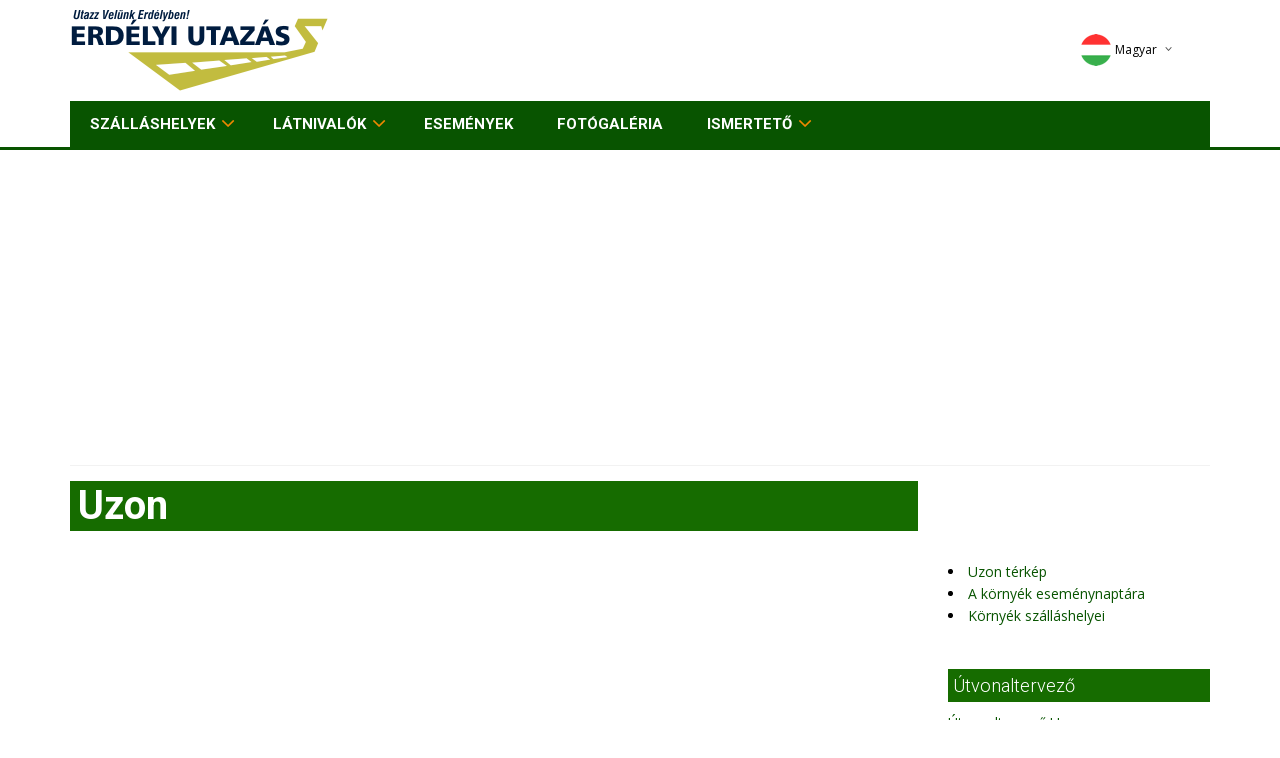

--- FILE ---
content_type: text/html; charset=iso-8859-2
request_url: https://www.erdelyiutazas.hu/magyar/telepules/uzon-1039
body_size: 7099
content:
<!DOCTYPE HTML>
<html>

<head>

    <!-- meta -->
<title>Uzon - Erdélyi Utazás - Uzon</title>
<meta NAME="DESCRIPTION" CONTENT="Uzon - Erdélyi Utazás - Uzon -   Uzon a  Feketeügy jobb partján fekvő Kovászna megyei falu,  melyhez közigazgatásilag az alábbi települések tartoznak:&amp;nbsp; Bikfalva,  Li">
<meta HTTP-EQUIV="Content-Type" CONTENT="text/html; charset=iso-8859-2">
<meta HTTP-EQUIV="Content-Language" CONTENT="hu" /><meta name="RESOURCE-TYPE" CONTENT="DOCUMENT">
<meta name="DISTRIBUTION" CONTENT="GLOBAL">
<meta name="AUTHOR" CONTENT="Erdélyi Utazás">
<meta name="COPYRIGHT" CONTENT="Copyright (c) 2002-2026 by Erdélyi Utazás">
<meta name="KEYWORDS" CONTENT="utazás, utazas, szállások, szállás, szálláshelyek, szallas, szallasok, szallashelyek, szálláshely kereső, falusi szállások, falusi szállás, falusi szálláshelyek, szállás ajánlatok, turizmus, apartman, apartmanok, hotel, hotelek, panzió, üdülési csekk, panziók, falusi turizmus, szálloda, vendégház, vendégházak,">
<meta name="robots" content="index, follow" />
<meta NAME="RATING" CONTENT="GENERAL" />
<meta http-equiv="X-UA-Compatible" content="IE=IE9;IE=EmulateIE9" />

<link rel="apple-touch-icon" sizes="180x180" href="/icon/apple-touch-icon.png">
<link rel="icon" type="image/png" href="/icon/favicon-32x32.png" sizes="32x32">
<link rel="icon" type="image/png" href="/icon/favicon-16x16.png" sizes="16x16">
<link rel="manifest" href="/icon/manifest.json">
<link rel="mask-icon" href="/icon/safari-pinned-tab.svg" color="#ffffff">
<link rel="shortcut icon" href="/icon/favicon.ico">
<meta name="apple-mobile-web-app-title" content="Erdélyi Utazás">
<meta name="application-name" content="Erdélyi Utazás">
<meta name="msapplication-TileColor" content="#ffffff">
<meta name="msapplication-TileImage" content="/icon/mstile-144x144.png">
<meta name="msapplication-config" content="/icon/browserconfig.xml">
<meta name="theme-color" content="#ffffff">

<!-- /meta -->


    <meta content="text/html;charset=iso-8859-2" http-equiv="Content-Type">

    <meta name="viewport" content="width=device-width, initial-scale=1.0">

    <!-- GOOGLE FONTS -->
    <link href='https://fonts.googleapis.com/css?family=Roboto:400,300,100,500,700&subset=latin,latin-ext' rel='stylesheet' type='text/css'>
    <link href='https://fonts.googleapis.com/css?family=Open+Sans:400italic,400,300,600&subset=latin,latin-ext' rel='stylesheet' type='text/css'>


    <!-- /GOOGLE FONTS -->
    <link rel="stylesheet" href="/css/bootstrap.css">
    <link rel="stylesheet" href="/css/font-awesome.css">
    <link rel="stylesheet" href="/css/icomoon.css">
    <link rel="stylesheet" href="/css/styles.css">
    <link rel="stylesheet" href="/css/mystyles.css">
    <script src="/js/modernizr.js"></script>

<script data-ad-client="ca-pub-5620435866006650" async src="https://pagead2.googlesyndication.com/pagead/js/adsbygoogle.js"></script>

</head>

<body>

    <!-- FACEBOOK WIDGET -->
<div id="fb-root"></div>
<script>(function(d, s, id) {
  var js, fjs = d.getElementsByTagName(s)[0];
  if (d.getElementById(id)) return;
  js = d.createElement(s); js.id = id;
  js.src = "//connect.facebook.net/hu_HU/sdk.js#xfbml=1&version=v2.3&appId=243931315626161";
  fjs.parentNode.insertBefore(js, fjs);
}(document, 'script', 'facebook-jssdk'));</script>
    <!-- /FACEBOOK WIDGET -->

    <div class="global-wrap">
        <header id="main-header">
            <div class="header-top">
                <div class="container">
                    <div class="row">
                        <div class="col-md-3 col-sm-5">
                            <a class="logo" href="/">
                                <img src="/img/logo-invert.png" style="text-shadow:2px 5px 5px red;" alt="Erdélyi Utazás" title="Erdélyi Utazás - főoldal" />
                            </a>
                        </div>
                        <div class="col-md-7 col-sm-7">
                        </div>

                        <div class="col-md-2 col-sm-4">
                            <div class="top-user-area clearfix">
                                <ul class="top-user-area-list list list-horizontal list-border">



                                    <li class="top-user-area-lang nav-drop">
                                        <a href="#" aa="http://www.erdelyiutazas.hu/magyar/telepules/uzon-1039" rel="nofollow">
                                            <img src="/img/flags/32/hu.png" alt="Magyar" title="Magyar" />Magyar<i class="fa fa-angle-down"></i><i class="fa fa-angle-up"></i>
                                        </a>
                                        <ul class="list nav-drop-menu">
                                            <li>
                                                <a title="Deutsch" href="http://www.siebenburgenreisen.de/">
                                                    <img src="/img/flags/32/de.png" alt="Deutsch" title="Deutsch" /><span class="right">Deutsch</span>
                                                </a>
                                            </li>
                                            <li>
                                                <a title="English" href="http://www.erdelyiutazas.hu/english/telepules/ozun-1039" rel="nofollow">
                                                    <img src="/img/flags/32/en.png" alt="English" title="English" /><span class="right">English</span>
                                                </a>
                                            </li>
                                            <li>
                                                <a title="Romana" href="http://www.cazareinromania.com/">
                                                    <img src="/img/flags/32/ro.png" alt="Romana" title="Romana" /><span class="right">Romana</span>
                                                </a>
                                            </li>
                                        </ul>
                                    </li>



                                </ul>
                            </div>
                        </div>
                    </div>
                </div>
            </div>
            <div class="container">
                <div class="nav">
                    <ul class="slimmenu" id="slimmenu">


                        <li><a href="/magyar/kereses/keres.html">Szálláshelyek</a>
                            <ul>
                                <li><a href="/magyar/wellness">Wellness hotelek</a></li>
                            </ul>
                        </li>


                        <li><a href="/magyar/kereses/keres.html?tip=LAT">Látnivalók</a>
				<Ul>
		                        <li><a href="/magyar/kereses/keres.html?tip=TEL">Települések</a></li>
				</ul>
                        </li>

                        <li><a href="/magyar/esemeny">Események</a></li>

                        <li><a href="/magyar/photos/search.html">Fotógaléria</a></li>




                        <li><a href="/magyar/main/ismerteto.html" rel="nofollow">Ismertető</a>
				<ul>
		                        <li><a href="/magyar/main/ajanlo.html">Ajánló</a></li>
		                        <li><a href="/magyar/main/szallasado.html" style="color:yellow" rel="nofollow">Szállásadóknak</a></li>
				</ul>
			</li>
                    </ul>
                </div>
            </div>
        </header>


        <div class="container">





            <div class="booking-item-details">
                <header class="booking-item-header">
                    <div class="row">
                        <div class="col-md-9">
                            <h2 class="lh1em">Uzon</h2>

                        </div>
                        <div class="col-md-3">

<!-- AddThis Button BEGIN -->
<div class="addthis_toolbox addthis_default_style addthis_24x24_style" style="margin-left:30px">
<a class="addthis_button_facebook"></a>
<a class="addthis_button_google_plusone_share"></a>
<a class="addthis_button_twitter"></a>
<a class="addthis_button_startlap"></a>
<a class="addthis_button_email"></a>
<a class="addthis_button_tumblr"></a>
<a class="addthis_button_gmail"></a>
<a class="addthis_button_googletranslate"></a>
</div>
<script type="text/javascript" src="//s7.addthis.com/js/300/addthis_widget.js#pubid=ra-528d09e25ea7022d"></script>
<!-- AddThis Button END -->
                        </div>

                    </div>
                </header>
                <div class="row">
                    <div class="col-md-6 col-sm-12 col-xs-12 col-md-4 col-lg-4">
                        <div class="tabbable booking-details-tabbable">
                            <div class="tab-content">
                                <div class="tab-pane fade in active" id="tab-1">
                                    <div class="fotorama" data-allowfullscreen="true" data-nav="thumbs"
 data-width="100%"
     data-ratio="800/600"
     data-minwidth="240"
     data-maxwidth="1000"
     data-minheight="300"
data-loop="true"
data-autoplay="true"
     data-maxheight="100%">

                                    </div>
                                </div>
                                <div class="tab-pane fade" id="google-map-tab">
                                    <div id="map-canvas" style="width:100%; height:500px;"></div>
                                </div>
                            </div>
                        </div>
                    </div>
                    <div class="col-md-6 col-sm-12 col-xs-12 col-md-5 col-lg-5">




<!--
                              </div>
                            </div>
                            </div>
                            <div class="col-lg-6 col-md-6 col-sm-6 col-xs-12
col-lg-3 col-md-3 col-sm-12 col-xs-12 ">
-->
                    </div>
                    <div class="col-md-6 col-sm-12 col-xs-12 col-md-3 col-lg-3">


<li><a href="/magyar/terkep/uzon">Uzon térkép</a></li><li><a href="/magyar/esemeny/keres.html?st=on&kornyek=on&tkod=314">A környék eseménynaptára</a></li><li><a href="/magyar/kereses/keres.html?st=on&tip=SZA&tk_x=0&tk_y=0">Környék szálláshelyei</a></li><br />


<div class="row rebox">
	<div class="col-lg-12">
		<h5>Útvonaltervező</h5>
		<a href="/magyar/utvonaltervezo/uzon">Útvonaltervező Uzon</a>
		<div class="clearfix"></div>
	</div>
</div>
                    </div>
                </div>


		<div class="row">
			<div class="col-md-8">




			    <div class="rebox">
				<h5>ismertető</h5>

				<p class="sk"><br />Megye: <b>Kovászna megye</b>.<br /><b>Erdély</b> régió.<p class="sk">
<!-- WIKI REFRESH --> <strong>Uzon</strong> a  Feketeügy jobb partján
fekvő Kovászna megyei falu,  melyhez közigazgatásilag az alábbi
települések tartoznak:&nbsp; Bikfalva,  Lisznyó,  Lisznyópatak, 
Sepsimagyarós,  Szentivánlaborfalva,  és Veszőstelep.
<br><br>Sepsiszentgyörgy innen csupán 9 kilométerre található. <br><p class="sk">
 </p><br><br><h2>Története röviden</h2><br>Az első írásos forrás, 
mely konkrét említést tesz róla,  a XIV.  századból származik.  Ebben
még Uzon néven olvashatunk róla.  Határában bronzkori telep
maradványaira bukkantak,  tehát ősidők óta lakott terület.  A szászok,
 a labancok,  majd a kuruc seregek törtek be és okoztak jelentős
károkat.  A XVIII.  században pedig a pestisjárvány tizedelte a
lakosságot. <br><br>A székely katonáskodó elemeket a császáriak
feleskették.  A XIX.  század elején fontos privilégiumot szereztek:
vásártartási joggal rendelkeztek.  A XVIII.  századi vártemplom
épületében egy földrengés okozott jelentős károkat,  majd miután a
XIX.  század elején újabb földrengés rázta meg a területet
lebontottál,  helyére újat építettek.  A XX.  század elejére
szükségessé vált teljes átépítése.  Itt élt a híres honvédőrnagy Gábor
Áron.  A székely tüzérségi parancsnok az uzoni csatában hunyt el.
<br><br>Az 1910-es összeírások alapján a lakosság 100%-a magyar. <br>
1992-es 
népszámlálási adatok ennél kissé árnyaltabb képet mutattak,  a
domináns 
számú magyarság mellett ugyanis élt itt román,  cigány és német
nemzetiségű is. <br><br>A település egészen 1920-ig,  a trianoni
békediktátum pontjainak 
ratifikálásáig képezte a Sepsi járás szerves részét Háromszék 
vármegyében. <br><br>  <br><p class="sk"> 
</p><h2>Látnivalói</h2><ul><li>Középkorban épített román stílusú
református erődített temploma.  A XV.  században építették át.
</li><li>XIX.  századi római katolikus temploma a korábbi kápolna
helyén épült fel. </li><li>A XIX.  századból származik az ortodox
templom is. </li><li>A Mikes kastély az 1800-as,  míg elődje a Béldi
udvarház&nbsp; már a 1500-as években is fennállt. </li><li>A település
határától nem messze egy huszárlaktanya állt,  melyet az 1700-as
években építettek. </li><li>Napjainkban községi könyvtárként
funkcionál a Pünkösti család udvarháza. </li><li>A Gidófalvi család is
építtette meg udvarházát. </li><li>Dankó-ház,  Györgybíró- ház és
Tarcsi ház. <br></li></ul><br>   <ul></ul>   <h2>Uzon híres
emberei:</h2><ul><li>XVIII.  században itt született Erdélyi Lajos
nyelvész,  Uzoni Jankó Boldizsár református egyházi író,  Uzoni Fosztó
István unitárius lelkész,  történetíró,  Uzoni Béldi Mátyás aki
latinul írt elégiákat. </li><li>A XIX.  században itt született D. 
Veres Jenő aki református lelkipásztorként egyházi műveket írt
emellett szerkesztett és fordított.  Szintén a XIX.  század második
felében született  a Bukaresti Magyarság című újság társszerkesztője
Kelemen Lajos ,  az író és műfordító Kovács Benedek,  aki tanárként is
tevékenykedett ,  a béli őrnagy Pünkösti Gergely, &nbsp; a 8. 
huszárezredőrnagya Pünkösti Pál és testvére Pünkösti Ferenc,  aki a
település református papjaként személyesen fogadta az író Jókait
ideérkezésekor. &nbsp;</li><li>A XX.  században születtek: Pünkösdi
László vezérkari százados,  akit kivégeztek és Beke György író, 
műfordító és újságíró. <br></li></ul><br>   <ul></ul>  
<h2>Testvértelepülései</h2>a Magyarországon található Végegyháza és
Csorvás. <br><br>  			    </div>
			</div>

			<div class="col-md-4">

<div id="likebox-wrapper">
<div class="fb-page" data-href="https://www.facebook.com/erdelyiutazas.hu" data-width="360" data-small-header="true" data-adapt-container-width="true" data-hide-cover="true" data-show-facepile="true" data-show-posts="false"><div class="fb-xfbml-parse-ignore"><blockquote cite="https://www.facebook.com/erdelyiutazas.hu"><a href="https://www.facebook.com/erdelyiutazas.hu">Erdélyi Utazás</a></blockquote></div></div>
</div>

<!-- ajanlokjobb -->
<!-- szavazas -->

<!-- /szavazas -->


<h4 class="boxhead">Fotók a régióból</h4>
<div class="xtext-center xkisajanlo row">
  <div class="col-md-6 col-xs-6 acc text-center">
   <div class="img img-responsive"><a href="/magyar/photos/view.html?id=1919"><img src="/images/userphotos/1919_04390a.jpg"></a></div>
   <div class="nev"><a href="/magyar/photos/view.html?id=1919">Arnyek a hoban Ratosnyan</a></div>
   <div class="telep"><a href="/magyar/photos/view.html?id=1919">Ratosnya</a></div>
  </div>
  <div class="col-md-6 col-xs-6 acc text-center">
   <div class="img img-responsive"><a href="/magyar/photos/view.html?id=1671"><img src="/images/userphotos/1671_96337a.jpg"></a></div>
   <div class="nev"><a href="/magyar/photos/view.html?id=1671">Madarasi emberek</a></div>
   <div class="telep"><a href="/magyar/photos/view.html?id=1671">Csíkmadaras</a></div>
  </div>
</div>

<div class="row rebox uph">
	<div class="col-lg-12">
		<h5>Ajánlat</h5>
  <div class="col-lg-6 col-md-6 col-xs-6 acc text-center">
    <div class="img img-responsive">
<a href="/magyar/sz/szekelyudvarhely/margareta-vendeghaz-28"><img src="/images/photo/2/1-28-4166a10ad1a.jpg" border="1"></a>    </div>

    <div class="nev"><a href="/magyar/sz/szekelyudvarhely/margareta-vendeghaz-28">Margaréta Vendégház</a></div>
    <div class="telep">Székelyudvarhely    </div>
  </div>
  <div class="col-lg-6 col-md-6 col-xs-6 acc text-center">
    <div class="img img-responsive">
<a href="/magyar/sz/gyergyoszentmiklos/aranypatko-kulcsoshaz-789"><img src="/images/photo/78/1-789-5fc35a0420a.jpg" border="1"></a>    </div>

    <div class="nev"><a href="/magyar/sz/gyergyoszentmiklos/aranypatko-kulcsoshaz-789">Aranypatkó Kulcsosház</a></div>
    <div class="telep">Gyergyószentmiklós    </div>
  </div>
  <div class="col-lg-6 col-md-6 col-xs-6 acc text-center">
    <div class="img img-responsive">
<a href="/magyar/sz/szovata/a--naomi-vendeghaz-2265"><img src="/images/photo/226/1-2265-24e95c86a4a.jpg" border="1"></a>    </div>

    <div class="nev"><a href="/magyar/sz/szovata/a--naomi-vendeghaz-2265">A  Naomi Vendégház</a></div>
    <div class="telep">Szováta    </div>
  </div>
  <div class="col-lg-6 col-md-6 col-xs-6 acc text-center">
    <div class="img img-responsive">
<a href="/magyar/sz/vargyas/vargyasvolgyi-vendeghaz-2468"><img src="/images/photo/246/1-2468-1b11d6f57ba.jpg" border="1"></a>    </div>

    <div class="nev"><a href="/magyar/sz/vargyas/vargyasvolgyi-vendeghaz-2468">Vargyasvölgyi Vendégház</a></div>
    <div class="telep">Vargyas    </div>
  </div>
  <div class="col-lg-6 col-md-6 col-xs-6 acc text-center">
    <div class="img img-responsive">
<a href="/magyar/sz/csekefalva/-arpad-vendeghaz-2430"><img src="/images/photo/243/1-2430-08288a202ba.jpg" border="1"></a>    </div>

    <div class="nev"><a href="/magyar/sz/csekefalva/-arpad-vendeghaz-2430">" Árpád Vendégház"</a></div>
    <div class="telep">Csekefalva    </div>
  </div>
	</div>
</div>

<!-- /ajanlokjobb -->


			</div>
                </div>

                <div class="gap"></div>

            </div>
            <div class="gap gap-small"></div>



            <div class="gap gap-small"></div>
        </div>



        <footer id="main-footer">
            <div class="container">
                <div class="row row-wrap">
                    <div class="col-md-3">
                        <a class="logo" href="/">
                            <img src="/img/logo-invert.png" alt="Erdélyi Utazás" title="Erdélyi Utazás" />
                        </a>
                    </div>

                    <div class="col-md-9">
&nbsp;<br>Erdélyi Utazás -
<a href="mailto:info@erdelyiutazas.hu" onmouseover="window.status='&Iacute;rjon e-mailt';" onmouseout="window.status='';" onfocus="window.status='&Iacute;rjon e-mailt';" onblur="window.status='';">E-mail</a>
 - <a href="/magyar/main/kapcsolat.html" rel="nofollow">Kapcsolat</a>
 - <a href="/magyar/main/jogitudnivalok.html" rel="nofollow"onmouseover="window.status='Jogi tudnivalók';" onmouseout="window.status='';" onfocus="window.status='Jogi tudnivalók';" onblur="window.status='';">Jogi tudnivalók</a>
 - <a href="/magyar/sitemap">szállások</a>
 - <a href="http://www.erdelyiutazas.hu/">Erdélyi Utazás</a>
<br> 
<br> 
copyright &copy; Erdélyi Utazás 2005-2026 &nbsp; &nbsp; All rights reserved !</center>
                    </div>

                </div>

            </div>
        </footer>

        <script src="/js/jquery.js"></script>
        <script src="/js/bootstrap.js"></script>
        <script src="/js/slimmenu.js"></script>
        <script src="/js/bootstrap-datepicker.js"></script>
	<script src="/js/locales/bootstrap-datepicker.hu.js"></script>

        <script src="/js/bootstrap-timepicker.js"></script>
        <script src="/js/dropit.js"></script>
        <script src="/js/ionrangeslider.js"></script>
        <script src="/js/icheck.js"></script>
        <script src="/js/fotorama.js"></script>
        <script src="/js/typeahead.js"></script>
        <script src="/js/card-payment.js"></script>
        <script src="/js/magnific.js"></script>
        <script src="/js/owl-carousel.js"></script>
        <script src="/js/fitvids.js"></script>
        <script src="/js/tweet.js"></script>
        <script src="/js/countdown.js"></script>
        <script src="/js/gridrotator.js"></script>

        <script src="/js/custom.js"></script>

        <script src="/js/masonry.pkgd.min.js"></script>

<SCRIPT src="/js/alap.js" type="text/javascript"></SCRIPT>
<script src="/js/site.js"></script>

<script>
jQuery('document').ready( function() {


	$('#myModal').modal({backdrop: 'static', keyboard: false, show:false });

	$('[data-toggle="myModal"]').on('click',
              function(e) {
                e.preventDefault();
		var $this = $(this);
/*
                $('#ajaxModal').remove();
                var $this = $(this)
                  , $remote = $this.data('remote') || $this.attr('href')
                  , $modal = $('<div class="modal" id="ajaxModal"><div class="modal-body"></div></div>');
                // $('body').append($modal);
*/

		$("#myModal .modal-body").text('Betöltés folyamatban...');
//		$("#myModal .modal").modal({backdrop: 'static', keyboard: false});
		$("#myModal").modal("show");

                var $remote = $this.data('remote') || $this.attr('href');

                $('#newModal').html('');

		$.get( $remote, function(data) {
			// $('<div class="modal hide fade">' + data + '</div>').modal();
			$("#myModal").modal("hide");
			$('#newModal').html( data );
		}).success(function() {

//			$("#myModal .modal").modal("hide");
                       	$('#newModal .modal').modal({backdrop: 'static', keyboard: false});
//			$('#newModal .modal').modal("show");
			$('#newModal .modal .modal-body input:text:visible:first').focus();
		});



//		$(".modal-body").load($this.attr("href"));
//                $('.modal-dialog').modal();{backdrop: 'static', keyboard: false});
//                $('.modal-dialog').modal({backdrop: 'static', keyboard: false});

//		$modal = $('.modal-dialog');
//		$(  $remote ).modal('open');
//                $modal.modal({backdrop: 'static', keyboard: false});
//                $modal.load($remote);
              }
            );
}
);
</script>


    </div>
    </div>
    </div>

  <!-- Modal -->
  <div class="modal fade" id="myModal" role="dialog">
    <div class="modal-dialog">
    
      <!-- Modal content-->
      <div class="modal-content">
        <div class="modal-header">
          <button type="button" class="close" data-dismiss="modal">&times;</button>
          <h4 class="modal-title"></h4>
        </div>
        <div class="modal-body">
          <p>a</p>
        </div>
        <div class="modal-footer">
          <button type="button" class="btn btn-default" data-dismiss="modal">Close</button>

            <a href="#" class="btn btn-white" data-dismiss="modal">Close</a>
            <a href="#" class="btn btn-primary">Button</a>
            <a href="#" class="btn btn-primary">Another button...</a>
        </div>
      </div>
      
    </div>
  </div>
  
  <!-- Modal -->

<div id="newModal"></div>



<center>
<script src="https://www.google-analytics.com/urchin.js" type="text/javascript">
</script>
<script type="text/javascript">
_uacct = "UA-223520-1";
urchinTracker();
</script>

<!-- ================ STATELIT | START ============== -->
<script language="javascript" src="https://statelit.hu/stat/blank_1253_.js"></script>
<noscript>
<img src="https://statelit.hu/stat/blank_1253_.png" border="0" width="1" height="1">
</noscript>
<!-- ================ STATELIT | END ================ -->
</center>


<!-- stat -->

<!-- /stat -->





<div style='height:1px'><img src="/stat/session-TEL/1039/r-SZA/28/a-SZA/789/a-SZA/2265/a-SZA/2468/a-SZA/2430/a.gif" width="1" height="1" style="width:1px;height:1px;"/></div></body>

</html>

--- FILE ---
content_type: text/html; charset=utf-8
request_url: https://www.google.com/recaptcha/api2/aframe
body_size: 267
content:
<!DOCTYPE HTML><html><head><meta http-equiv="content-type" content="text/html; charset=UTF-8"></head><body><script nonce="4YH_WhlYw1_U6U8WxsAdbw">/** Anti-fraud and anti-abuse applications only. See google.com/recaptcha */ try{var clients={'sodar':'https://pagead2.googlesyndication.com/pagead/sodar?'};window.addEventListener("message",function(a){try{if(a.source===window.parent){var b=JSON.parse(a.data);var c=clients[b['id']];if(c){var d=document.createElement('img');d.src=c+b['params']+'&rc='+(localStorage.getItem("rc::a")?sessionStorage.getItem("rc::b"):"");window.document.body.appendChild(d);sessionStorage.setItem("rc::e",parseInt(sessionStorage.getItem("rc::e")||0)+1);localStorage.setItem("rc::h",'1769039155258');}}}catch(b){}});window.parent.postMessage("_grecaptcha_ready", "*");}catch(b){}</script></body></html>